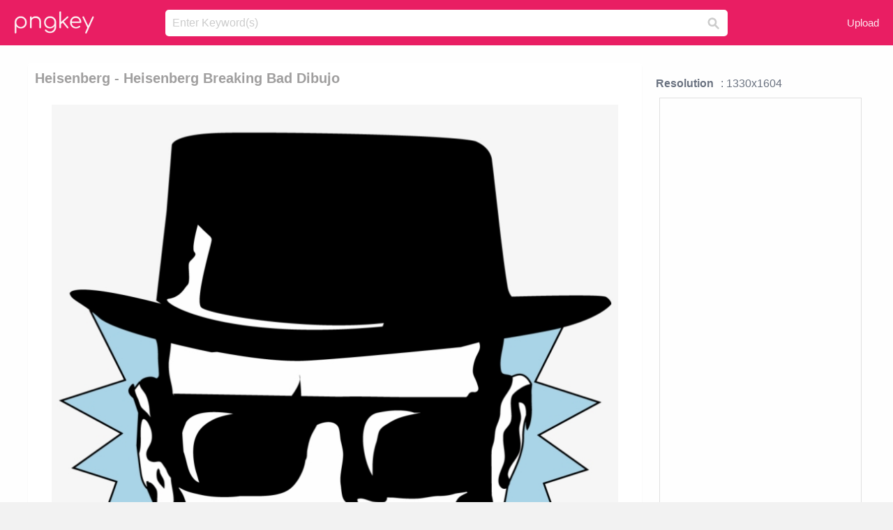

--- FILE ---
content_type: text/html;charset=utf-8
request_url: https://www.pngkey.com/detail/u2e6u2t4t4i1e6o0_heisenberg-heisenberg-breaking-bad-dibujo/
body_size: 10617
content:





<!DOCTYPE html>
<html lang="en"   class=" js draganddrop rgba hsla multiplebgs backgroundsize borderimage borderradius boxshadow textshadow opacity cssanimations cssgradients csstransforms csstransforms3d csstransitions video audio"><!--<![endif]--><head><meta http-equiv="Content-Type" content="text/html; charset=UTF-8">

 
     
<meta http-equiv="X-UA-Compatible" content="IE=edge,chrome=1">
  
 

    <meta name="viewport" content="width=device-width, initial-scale=1.0, minimum-scale=1.0">
    <title>Heisenberg - Heisenberg Breaking Bad Dibujo - Free Transparent PNG Download - PNGkey</title>
	<meta name="description" content="Download Heisenberg - Heisenberg Breaking Bad Dibujo PNG image for free. Search more high quality free transparent png images on PNGkey.com and share it with your friends.">
    <meta name="keywords" content="Heisenberg - Heisenberg Breaking Bad Dibujo, png, png download, free png, transparent png">

  
     <link href="/css/application-0377944e0b43c91bd12da81e0c84e18a.css?v=1.1" media="screen" rel="stylesheet" type="text/css">

 
 <link rel="canonical" href="https://www.pngkey.com/detail/u2e6u2t4t4i1e6o0_heisenberg-heisenberg-breaking-bad-dibujo/" />

      <style type="text/css"> 

.pdt-app-img-link {
    display: none;
    width: 130px;
    height: 130px;
    position: absolute;
    left: 0;
    top: 0;
    right: 0;
    bottom: 0;
    background: url(/images/buy_img_link.png) no-repeat;
    margin: auto;
}

 
 

.pdt-app-box:hover .pdt-app-img-link{display:inline-block;opacity:.8}.pdt-app-box:hover .pdt-app-img-link:hover{opacity:1}
</style>

 
  <script async src="//pagead2.googlesyndication.com/pagead/js/adsbygoogle.js"></script>

<meta property="og:type" content="website" />
<meta property="og:url" content="https://www.pngkey.com/detail/u2e6u2t4t4i1e6o0_heisenberg-heisenberg-breaking-bad-dibujo/" />
<meta property="og:title" content="Heisenberg - Heisenberg Breaking Bad Dibujo - Free Transparent PNG Download - PNGkey" />
<meta property="og:description" content="Download Heisenberg - Heisenberg Breaking Bad Dibujo PNG image for free. Search more high quality free transparent png images on PNGkey.com and share it with your friends." />
<meta property="og:image" content="https://www.pngkey.com/png/detail/454-4549028_heisenberg-heisenberg-breaking-bad-dibujo.png">
<meta property="og:site_name" content="PNGkey.com" />
<meta property="fb:app_id" content="2057655107606225" />
<meta property="twitter:account_id" content="222802481" />
<meta name="twitter:site" content="@pngkeycom">

<script language="javascript">
	function  right() {
	}
</script>
	
	

</head>

<body class=" fullwidth flex redesign-layout resources-show" data-tab-active="false">




    <div id="fb-root" class=" fb_reset"><div style="position: absolute; top: -10000px; height: 0px; width: 0px;"><div>
	
 
	
	</div></div><div style="position: absolute; top: -10000px; height: 0px; width: 0px;"><div></div></div></div>








 <script language="javascript">
 function search(thisfrm){
 	var k = thisfrm.k.value;
	if (k == "") {
		return false;
	}
	k = k.toLowerCase().replace(/ /g, "-");
	
	window.location = "https://www.pngkey.com/pngs/"+k+"/";
	return false;
}
</script>

    <header class="site-header centered-search">
<div class="max-inner is-logged-out">
    <figure class="site-logo">
      <a href="https://www.pngkey.com"><img  src="/images/logo.png" style="margin:10px 0 10px;width:115px;height:45px"></a>
    </figure>
    <nav class="logged-out-nav">
        <ul class="header-menu">

          <li>
            <a href="https://www.pngkey.com/upfile/" class="login-link"  >Upload</a>
          </li>
        </ul>


    </nav><!-- .logged-in-nav/.logged-out-nav -->
        <form accept-charset="UTF-8" action="/search.html" class="search-form" name="keyForm" id="search-form" method="get" onsubmit="return search(document.keyForm);">
		
		<div style="margin:0;padding:0;display:inline">
		
 
    <div class="inputs-wrapper">
        <input class="search-term" id="search-term" name="k" placeholder="Enter Keyword(s)" type="text" value="">

      <input class="search-submit" name="s" type="submit" value="s">
    </div>

</form>
  </div><!-- .max-inner -->

</header>




    <div id="body">
      <div class="content">

        

          
 

 

<section id="resource-main" class="info-section resource-main-info" style="padding: 25px 0 0!important">








   <div class="resource-card">




    <div class="resource-media">
      <div class="resource-preview item is-premium-resource pdt-app-box">



 
    <h1 class="resource-name" style="font-size: 20px!important;color:#a09f9f;">Heisenberg - Heisenberg Breaking Bad Dibujo</h1>

 


	
	<a href="https://www.pngkey.com/maxpic/u2e6u2t4t4i1e6o0/" target="_blank" title="Heisenberg - Heisenberg Breaking Bad Dibujo, transparent png ">
    <img style="    max-height: 1000px;width:auto;" id="mouse" alt="Heisenberg - Heisenberg Breaking Bad Dibujo, transparent png #4549028"  title="Heisenberg - Heisenberg Breaking Bad Dibujo, transparent png " onmousedown="right()"  src="https://www.pngkey.com/png/detail/454-4549028_heisenberg-heisenberg-breaking-bad-dibujo.png"   > 





			 
    <span class="pdt-app-img-link" style="margin-top:450px!important"></span>
	</a>
 

 		<div class="user-actions" style="margin-bottom:10px;">
 
			<div class="addthis_inline_share_toolbox"></div>
			<div class="shareblock-horiz">  </div>
 
		</div>

 				<div  style="margin:5px 0 5px 0;">
		
<ins class="adsbygoogle"
     style="display:block"
     data-ad-client="ca-pub-3342428265858452"
     data-ad-slot="3698520092"
     data-ad-format="auto"
     data-full-width-responsive="true"></ins>
<script>
(adsbygoogle = window.adsbygoogle || []).push({});
</script>	
		
		</div>


 
</div>




	 <div class=" ps-container" style="height: auto;" >
 
 
			
			<span>
			If you find any inappropriate image content on PNGKey.com, please <a href="https://www.pngkey.com/tocontact/">contact us</a> and we will take appropriate action.

			</span>
			
 			
 			
 



		 



						<div class="pdt-link-box clearfix">
			
			<h2 class="pdt-link-title">You're welcome to embed this image in your website/blog!</h2>
			
			<div class="pdt-link-div clearfix">
				<p class="pdt-link-name">Text link to this page:</p>
				<p class="pdt-link-url">
					<textarea type="text" onclick="javascript:this.select();" style="width:100%" class="pdt-link-input">&lt;a href="https://www.pngkey.com/detail/u2e6u2t4t4i1e6o0_heisenberg-heisenberg-breaking-bad-dibujo/" target="_blank"&gt;Heisenberg - Heisenberg Breaking Bad Dibujo @pngkey.com&lt;/a&gt;</textarea>
				</p>
			</div>
 
			<div class="pdt-link-div clearfix">
				<p class="pdt-link-name">Medium size image for your website/blog:</p>
				<p class="pdt-link-url">
					<textarea type="text" onclick="javascript:this.select();"   style="width:100%" class="pdt-link-input">&lt;img src="https://www.pngkey.com/png/detail/454-4549028_heisenberg-heisenberg-breaking-bad-dibujo.png" alt="Heisenberg - Heisenberg Breaking Bad Dibujo@pngkey.com"&gt;</textarea>
				</p>
			</div>

	</div>

	 <div style="margin:5px auto;">
 		  <a href="https://www.pngkey.com/download/u2e6u2t4t4i1e6o0_heisenberg-heisenberg-breaking-bad-dibujo/"  class="download-resource-link ez-btn ez-btn--primary"   id="download-button"  rel="nofollow" style="       background: #f0f0f0;  color: #a7a7a7;">
			Download Transparent PNG 
 		  </a>

<a href="https://www.pngkey.com/todmca/" rel="nofollow" style="color:#000;font-weight:700;">Copyright complaint</a>
</div>


</div>










    </div>




    <!-- start: resource-info -->
    <div class="resource-info">
 

        <div class="secondary-section-info">
      
<style>
.pdt-app-ulbox ul li span {
    font-weight: 700;
    margin-right: 10px;

}
.pdt-app-ulbox ul li{
	text-align:left;
	line-height:30px;
}
.pdt-app-fr-msg2 p {
    float: left;
    margin-right: 40px;
}
.pdt-app-fr-msg2 p img {
    width: 16px;
    height: 16px;
    position: relative;
    top: 3px;
}
</style>

   

 

      <div class="resource-cta">

 


<div align="center" id="vecteezy_300x250_Show_Right" class="bsap non-popup-adunit adunit" style="margin-top:15px;"  >







		<div class="pdt-app-ulbox clearfix">
			<ul>
			<li>

			</li>
			<li><span>Resolution</span>: 1330x1604</li>
			<li>
			                                                <div style="margin:5px; 0 5px;">

<ins class="adsbygoogle"
     style="display:block"
     data-ad-client="ca-pub-3342428265858452"
     data-ad-slot="3698520092"
     data-ad-format="auto"
     data-full-width-responsive="true"></ins>
<script>
(adsbygoogle = window.adsbygoogle || []).push({});
</script>

                        </div>

			</li>
			<li><span>Name:</span>Heisenberg - Heisenberg Breaking Bad Dibujo</li>
			<li><span>License:</span>Personal Use</li>
			<li><span>File Format:</span>PNG</li>
			<li><span>PNG Size:</span>86 KB</li>
			</ul>
		</div>

		<div class="pdt-app-fr-msg2 clearfix" style="padding:30px 0 15px; border-bottom:1px solid #f1f1f1;">
		<p>
			<img src="/images/icon-see.png"> <span>Views:</span> <span>29</span>
		</p>
		<p>
			<img src="/images/icon-pctdown.png"> <span>Downloads:</span> <span>4</span>
		</p>
		</div>


 

      </div>
 

</div>


 

  </div>



 
    </div>
 
 






  </div>
  <!-- end: resource-card -->





</section>

 

  <script>
    var resourceType = 'premium';
  </script>

<section id="related-resources" class="info-section resource-related">

		

  <h2>This Image Appears in Searches For</h2>
    <link href="/css/tags_carousel-ed39a8717895ff3fa810e4b0948c1633.css" media="screen" rel="stylesheet" type="text/css">


  <div class="outer-tags-wrap ready">
    <div class="rs-carousel rs-carousel-horizontal rs-carousel-transition">
      <div class="rs-carousel-mask">
	  
	  <ul class="tags-wrap rs-carousel-runner" style="transform: translate3d(0px, 0px, 0px); width: 3807px;">
 		
            <li class="tag rs-carousel-item">
              <a href="/pngs/breaking-bad-logo/" class="tag-link" title="breaking bad logo ">
              <span>
                breaking bad logo 
              </span>
</a>            </li>
		
            <li class="tag rs-carousel-item">
              <a href="/pngs/breaking-bad/" class="tag-link" title="breaking bad ">
              <span>
                breaking bad 
              </span>
</a>            </li>
		
            <li class="tag rs-carousel-item">
              <a href="/pngs/bad-bunny/" class="tag-link" title="bad bunny ">
              <span>
                bad bunny 
              </span>
</a>            </li>
		
            <li class="tag rs-carousel-item">
              <a href="/pngs/bad/" class="tag-link" title="bad ">
              <span>
                bad 
              </span>
</a>            </li>
		


      </ul></div>

 
	
	
	</div>
  </div>

 
 
		

    <h2>You may also like</h2>

 
    <ul class="ez-resource-grid  vecteezy-grid  grid2ul effect-1-ul"  id="grid2ul" rel="search-results" data-numrows="16">
  



	 



 

				<li>
				<div style="background-color: #fff;" class="loadimmg"  id="pubu1">
				<a title="Drawing Breaking Bad 23 - Breaking Bad Heisenberg Dibujo #2125409"   href="https://www.pngkey.com/detail/u2w7e6w7y3r5w7u2_drawing-breaking-bad-23-breaking-bad-heisenberg-dibujo/" ><img id="listimg1" src="/images/bg3.png" alt="Drawing Breaking Bad 23 - Breaking Bad Heisenberg Dibujo #2125409"  
				title="Drawing Breaking Bad 23 - Breaking Bad Heisenberg Dibujo #2125409"
				data-height="329" data-src="https://smallimg.pngkey.com/png/small/212-2125409_drawing-breaking-bad-23-breaking-bad-heisenberg-dibujo.png"></a>
			 

<div class="img-detail">
			<h3 class="img-detail-title">
			 <a style="color:#a29e9f!important" href="https://www.pngkey.com/detail/u2w7e6w7y3r5w7u2_drawing-breaking-bad-23-breaking-bad-heisenberg-dibujo/"> Drawing Breaking Bad 23 - Breaking Bad Heisenberg Dibujo</a> </h3>
			<div class="pic-info clearfix"> 
			<p class="info-title fl">1650*2400</p>
			<div class="download-info fr">
				<p class="fl download-info-p">
					<img src="/images/icon-see.png" style="width:16px; height: 16px;float:left">
					<span>6</span>
				</p>
				<p class="fl download-info-p">
					<img src="/images/icon-pctdown.png" style="width:16px; height: 16px;float:left">
					<span>1</span>
				</p>
			</div>
			</div>
		</div>

</div>
				</li>

 

 

				<li>
				<div style="background-color: #fff;" class="loadimmg"  id="pubu2">
				<a title="Heisenberg - Heisenberg Breaking Bad Dibujo #4549028"   href="https://www.pngkey.com/detail/u2e6u2t4t4i1e6o0_heisenberg-heisenberg-breaking-bad-dibujo/" ><img id="listimg2" src="/images/bg3.png" alt="Heisenberg - Heisenberg Breaking Bad Dibujo #4549028"  
				title="Heisenberg - Heisenberg Breaking Bad Dibujo #4549028"
				data-height="308" data-src="https://smallimg.pngkey.com/png/small/454-4549028_heisenberg-heisenberg-breaking-bad-dibujo.png"></a>
			 

<div class="img-detail">
			<h3 class="img-detail-title">
			 <a style="color:#a29e9f!important" href="https://www.pngkey.com/detail/u2e6u2t4t4i1e6o0_heisenberg-heisenberg-breaking-bad-dibujo/"> Heisenberg - Heisenberg Breaking Bad Dibujo</a> </h3>
			<div class="pic-info clearfix"> 
			<p class="info-title fl">1330*1604</p>
			<div class="download-info fr">
				<p class="fl download-info-p">
					<img src="/images/icon-see.png" style="width:16px; height: 16px;float:left">
					<span>7</span>
				</p>
				<p class="fl download-info-p">
					<img src="/images/icon-pctdown.png" style="width:16px; height: 16px;float:left">
					<span>1</span>
				</p>
			</div>
			</div>
		</div>

</div>
				</li>

 

 

				<li>
				<div style="background-color: #fff;" class="loadimmg"  id="pubu3">
				<a title="Breaking Bad - Heisenberg Rug - Breaking Bad (heisenberg) Travel Mug #629069"   href="https://www.pngkey.com/detail/u2q8e6o0e6r5y3o0_breaking-bad-heisenberg-rug-breaking-bad-heisenberg-travel/" ><img id="listimg3" src="/images/bg3.png" alt="Breaking Bad - Heisenberg Rug - Breaking Bad (heisenberg) Travel Mug #629069"  
				title="Breaking Bad - Heisenberg Rug - Breaking Bad (heisenberg) Travel Mug #629069"
				data-height="272" data-src="https://smallimg.pngkey.com/png/small/62-629069_breaking-bad-heisenberg-rug-breaking-bad-heisenberg-travel.png"></a>
			 

<div class="img-detail">
			<h3 class="img-detail-title">
			 <a style="color:#a29e9f!important" href="https://www.pngkey.com/detail/u2q8e6o0e6r5y3o0_breaking-bad-heisenberg-rug-breaking-bad-heisenberg-travel/"> Breaking Bad - Heisenberg Rug - Breaking Bad (heisenberg) Travel Mug</a> </h3>
			<div class="pic-info clearfix"> 
			<p class="info-title fl">668*700</p>
			<div class="download-info fr">
				<p class="fl download-info-p">
					<img src="/images/icon-see.png" style="width:16px; height: 16px;float:left">
					<span>5</span>
				</p>
				<p class="fl download-info-p">
					<img src="/images/icon-pctdown.png" style="width:16px; height: 16px;float:left">
					<span>2</span>
				</p>
			</div>
			</div>
		</div>

</div>
				</li>

 

 

				<li>
				<div style="background-color: #fff;" class="loadimmg"  id="pubu4">
				<a title="Baby Changing Mat - Babi Baby Changing Mat Breaking Bad Heisenberg #2731204"   href="https://www.pngkey.com/detail/u2w7u2a9a9w7i1t4_baby-changing-mat-babi-baby-changing-mat-breaking/" ><img id="listimg4" src="/images/bg3.png" alt="Baby Changing Mat - Babi Baby Changing Mat Breaking Bad Heisenberg #2731204"  
				title="Baby Changing Mat - Babi Baby Changing Mat Breaking Bad Heisenberg #2731204"
				data-height="409" data-src="https://smallimg.pngkey.com/png/small/273-2731204_baby-changing-mat-babi-baby-changing-mat-breaking.png"></a>
			 

<div class="img-detail">
			<h3 class="img-detail-title">
			 <a style="color:#a29e9f!important" href="https://www.pngkey.com/detail/u2w7u2a9a9w7i1t4_baby-changing-mat-babi-baby-changing-mat-breaking/"> Baby Changing Mat - Babi Baby Changing Mat Breaking Bad Heisenberg</a> </h3>
			<div class="pic-info clearfix"> 
			<p class="info-title fl">600*600</p>
			<div class="download-info fr">
				<p class="fl download-info-p">
					<img src="/images/icon-see.png" style="width:16px; height: 16px;float:left">
					<span>6</span>
				</p>
				<p class="fl download-info-p">
					<img src="/images/icon-pctdown.png" style="width:16px; height: 16px;float:left">
					<span>1</span>
				</p>
			</div>
			</div>
		</div>

</div>
				</li>

 

 

				<li>
				<div style="background-color: #fff;" class="loadimmg"  id="pubu5">
				<a title="#heisenberg Or #doge Mugs And More Available At Http - Heisenberg Breaking Bad Silhouette #7770552"   href="https://www.pngkey.com/detail/u2t4r5w7a9a9o0t4_heisenberg-or-doge-mugs-and-more-available-at/" ><img id="listimg5" src="/images/bg3.png" alt="#heisenberg Or #doge Mugs And More Available At Http - Heisenberg Breaking Bad Silhouette #7770552"  
				title="#heisenberg Or #doge Mugs And More Available At Http - Heisenberg Breaking Bad Silhouette #7770552"
				data-height="235" data-src="https://smallimg.pngkey.com/png/small/777-7770552_heisenberg-or-doge-mugs-and-more-available-at.png"></a>
			 

<div class="img-detail">
			<h3 class="img-detail-title">
			 <a style="color:#a29e9f!important" href="https://www.pngkey.com/detail/u2t4r5w7a9a9o0t4_heisenberg-or-doge-mugs-and-more-available-at/"> #heisenberg Or #doge Mugs And More Available At Http - Heisenberg Breaking Bad Silhouette</a> </h3>
			<div class="pic-info clearfix"> 
			<p class="info-title fl">600*552</p>
			<div class="download-info fr">
				<p class="fl download-info-p">
					<img src="/images/icon-see.png" style="width:16px; height: 16px;float:left">
					<span>2</span>
				</p>
				<p class="fl download-info-p">
					<img src="/images/icon-pctdown.png" style="width:16px; height: 16px;float:left">
					<span>1</span>
				</p>
			</div>
			</div>
		</div>

</div>
				</li>

 

 

				<li>
				<div style="background-color: #fff;" class="loadimmg"  id="pubu6">
				<a title="Breaking Bad Amc Heisenberg Walter White Portrait Black - Breaking Bad Art Png #568216"   href="https://www.pngkey.com/detail/u2q8e6t4r5q8y3o0_breaking-bad-amc-heisenberg-walter-white-portrait-black/" ><img id="listimg6" src="/images/bg3.png" alt="Breaking Bad Amc Heisenberg Walter White Portrait Black - Breaking Bad Art Png #568216"  
				title="Breaking Bad Amc Heisenberg Walter White Portrait Black - Breaking Bad Art Png #568216"
				data-height="361" data-src="https://smallimg.pngkey.com/png/small/56-568216_breaking-bad-amc-heisenberg-walter-white-portrait-black.png"></a>
			 

<div class="img-detail">
			<h3 class="img-detail-title">
			 <a style="color:#a29e9f!important" href="https://www.pngkey.com/detail/u2q8e6t4r5q8y3o0_breaking-bad-amc-heisenberg-walter-white-portrait-black/"> Breaking Bad Amc Heisenberg Walter White Portrait Black - Breaking Bad Art Png</a> </h3>
			<div class="pic-info clearfix"> 
			<p class="info-title fl">503*700</p>
			<div class="download-info fr">
				<p class="fl download-info-p">
					<img src="/images/icon-see.png" style="width:16px; height: 16px;float:left">
					<span>7</span>
				</p>
				<p class="fl download-info-p">
					<img src="/images/icon-pctdown.png" style="width:16px; height: 16px;float:left">
					<span>1</span>
				</p>
			</div>
			</div>
		</div>

</div>
				</li>

 

 

				<li>
				<div style="background-color: #fff;" class="loadimmg"  id="pubu7">
				<a title="Breaking Bad With Jaaxy Heisenbergs Keyword Tool - Breaking Bad Wallpaper Hd #568243"   href="https://www.pngkey.com/detail/u2q8e6t4r5q8i1u2_breaking-bad-with-jaaxy-heisenbergs-keyword-tool-breaking/" ><img id="listimg7" src="/images/bg3.png" alt="Breaking Bad With Jaaxy Heisenbergs Keyword Tool - Breaking Bad Wallpaper Hd #568243"  
				title="Breaking Bad With Jaaxy Heisenbergs Keyword Tool - Breaking Bad Wallpaper Hd #568243"
				data-height="146" data-src="https://smallimg.pngkey.com/png/small/56-568243_breaking-bad-with-jaaxy-heisenbergs-keyword-tool-breaking.png"></a>
			 

<div class="img-detail">
			<h3 class="img-detail-title">
			 <a style="color:#a29e9f!important" href="https://www.pngkey.com/detail/u2q8e6t4r5q8i1u2_breaking-bad-with-jaaxy-heisenbergs-keyword-tool-breaking/"> Breaking Bad With Jaaxy Heisenbergs Keyword Tool - Breaking Bad Wallpaper Hd</a> </h3>
			<div class="pic-info clearfix"> 
			<p class="info-title fl">660*371</p>
			<div class="download-info fr">
				<p class="fl download-info-p">
					<img src="/images/icon-see.png" style="width:16px; height: 16px;float:left">
					<span>4</span>
				</p>
				<p class="fl download-info-p">
					<img src="/images/icon-pctdown.png" style="width:16px; height: 16px;float:left">
					<span>1</span>
				</p>
			</div>
			</div>
		</div>

</div>
				</li>

 

 

				<li>
				<div style="background-color: #fff;" class="loadimmg"  id="pubu8">
				<a title="Heisenberg Ball Marker &amp; Hat Clip - Breaking Bad Alternative Poster #2730735"   href="https://www.pngkey.com/detail/u2w7u2a9a9a9q8t4_heisenberg-ball-marker-hat-clip-breaking-bad-alternative/" ><img id="listimg8" src="/images/bg3.png" alt="Heisenberg Ball Marker &amp; Hat Clip - Breaking Bad Alternative Poster #2730735"  
				title="Heisenberg Ball Marker &amp; Hat Clip - Breaking Bad Alternative Poster #2730735"
				data-height="261" data-src="https://smallimg.pngkey.com/png/small/273-2730735_heisenberg-ball-marker-hat-clip-breaking-bad-alternative.png"></a>
			 

<div class="img-detail">
			<h3 class="img-detail-title">
			 <a style="color:#a29e9f!important" href="https://www.pngkey.com/detail/u2w7u2a9a9a9q8t4_heisenberg-ball-marker-hat-clip-breaking-bad-alternative/"> Heisenberg Ball Marker &amp; Hat Clip - Breaking Bad Alternative Poster</a> </h3>
			<div class="pic-info clearfix"> 
			<p class="info-title fl">500*500</p>
			<div class="download-info fr">
				<p class="fl download-info-p">
					<img src="/images/icon-see.png" style="width:16px; height: 16px;float:left">
					<span>4</span>
				</p>
				<p class="fl download-info-p">
					<img src="/images/icon-pctdown.png" style="width:16px; height: 16px;float:left">
					<span>1</span>
				</p>
			</div>
			</div>
		</div>

</div>
				</li>

 

 

				<li>
				<div style="background-color: #fff;" class="loadimmg"  id="pubu9">
				<a title="Heisenberg T Shirt - Breaking Bad Tee #2731150"   href="https://www.pngkey.com/detail/u2w7u2a9a9w7t4w7_heisenberg-t-shirt-breaking-bad-tee/" ><img id="listimg9" src="/images/bg3.png" alt="Heisenberg T Shirt - Breaking Bad Tee #2731150"  
				title="Heisenberg T Shirt - Breaking Bad Tee #2731150"
				data-height="245" data-src="https://smallimg.pngkey.com/png/small/273-2731150_heisenberg-t-shirt-breaking-bad-tee.png"></a>
			 

<div class="img-detail">
			<h3 class="img-detail-title">
			 <a style="color:#a29e9f!important" href="https://www.pngkey.com/detail/u2w7u2a9a9w7t4w7_heisenberg-t-shirt-breaking-bad-tee/"> Heisenberg T Shirt - Breaking Bad Tee</a> </h3>
			<div class="pic-info clearfix"> 
			<p class="info-title fl">500*500</p>
			<div class="download-info fr">
				<p class="fl download-info-p">
					<img src="/images/icon-see.png" style="width:16px; height: 16px;float:left">
					<span>4</span>
				</p>
				<p class="fl download-info-p">
					<img src="/images/icon-pctdown.png" style="width:16px; height: 16px;float:left">
					<span>1</span>
				</p>
			</div>
			</div>
		</div>

</div>
				</li>

 

 

				<li>
				<div style="background-color: #fff;" class="loadimmg"  id="pubu10">
				<a title="Heisenberg - Heisenberg Background #2731344"   href="https://www.pngkey.com/detail/u2w7u2a9a9e6y3q8_heisenberg-heisenberg-background/" ><img id="listimg10" src="/images/bg3.png" alt="Heisenberg - Heisenberg Background #2731344"  
				title="Heisenberg - Heisenberg Background #2731344"
				data-height="304" data-src="https://smallimg.pngkey.com/png/small/273-2731344_heisenberg-heisenberg-background.png"></a>
			 

<div class="img-detail">
			<h3 class="img-detail-title">
			 <a style="color:#a29e9f!important" href="https://www.pngkey.com/detail/u2w7u2a9a9e6y3q8_heisenberg-heisenberg-background/"> Heisenberg - Heisenberg Background</a> </h3>
			<div class="pic-info clearfix"> 
			<p class="info-title fl">500*500</p>
			<div class="download-info fr">
				<p class="fl download-info-p">
					<img src="/images/icon-see.png" style="width:16px; height: 16px;float:left">
					<span>3</span>
				</p>
				<p class="fl download-info-p">
					<img src="/images/icon-pctdown.png" style="width:16px; height: 16px;float:left">
					<span>1</span>
				</p>
			</div>
			</div>
		</div>

</div>
				</li>

 

 

				<li>
				<div style="background-color: #fff;" class="loadimmg"  id="pubu11">
				<a title="Heisenberg Journey Minoxidil Gel 5% Solution M5g60x3 - Heisenberg Journey Minoxidil Reviews Lazada #4549920"   href="https://www.pngkey.com/detail/u2e6u2t4y3w7q8y3_heisenberg-journey-minoxidil-gel-5-solution-m5g60x3-heisenberg/" ><img id="listimg11" src="/images/bg3.png" alt="Heisenberg Journey Minoxidil Gel 5% Solution M5g60x3 - Heisenberg Journey Minoxidil Reviews Lazada #4549920"  
				title="Heisenberg Journey Minoxidil Gel 5% Solution M5g60x3 - Heisenberg Journey Minoxidil Reviews Lazada #4549920"
				data-height="230" data-src="https://smallimg.pngkey.com/png/small/454-4549920_heisenberg-journey-minoxidil-gel-5-solution-m5g60x3-heisenberg.png"></a>
			 

<div class="img-detail">
			<h3 class="img-detail-title">
			 <a style="color:#a29e9f!important" href="https://www.pngkey.com/detail/u2e6u2t4y3w7q8y3_heisenberg-journey-minoxidil-gel-5-solution-m5g60x3-heisenberg/"> Heisenberg Journey Minoxidil Gel 5% Solution M5g60x3 - Heisenberg Journey Minoxidil Reviews Lazada</a> </h3>
			<div class="pic-info clearfix"> 
			<p class="info-title fl">750*666</p>
			<div class="download-info fr">
				<p class="fl download-info-p">
					<img src="/images/icon-see.png" style="width:16px; height: 16px;float:left">
					<span>6</span>
				</p>
				<p class="fl download-info-p">
					<img src="/images/icon-pctdown.png" style="width:16px; height: 16px;float:left">
					<span>1</span>
				</p>
			</div>
			</div>
		</div>

</div>
				</li>

 

 

				<li>
				<div style="background-color: #fff;" class="loadimmg"  id="pubu12">
				<a title="Rs - 199 - - Heisenberg Sticker #647956"   href="https://www.pngkey.com/detail/u2q8r5a9t4o0i1e6_rs-199-heisenberg-sticker/" ><img id="listimg12" src="/images/bg3.png" alt="Rs - 199 - - Heisenberg Sticker #647956"  
				title="Rs - 199 - - Heisenberg Sticker #647956"
				data-height="284" data-src="https://smallimg.pngkey.com/png/small/64-647956_rs-199-heisenberg-sticker.png"></a>
			 

<div class="img-detail">
			<h3 class="img-detail-title">
			 <a style="color:#a29e9f!important" href="https://www.pngkey.com/detail/u2q8r5a9t4o0i1e6_rs-199-heisenberg-sticker/"> Rs - 199 - - Heisenberg Sticker</a> </h3>
			<div class="pic-info clearfix"> 
			<p class="info-title fl">528*528</p>
			<div class="download-info fr">
				<p class="fl download-info-p">
					<img src="/images/icon-see.png" style="width:16px; height: 16px;float:left">
					<span>6</span>
				</p>
				<p class="fl download-info-p">
					<img src="/images/icon-pctdown.png" style="width:16px; height: 16px;float:left">
					<span>2</span>
				</p>
			</div>
			</div>
		</div>

</div>
				</li>

 

 

				<li>
				<div style="background-color: #fff;" class="loadimmg"  id="pubu13">
				<a title="Jacks E-liquid Heisenberga - Redbubble Heisenberg Unisex T-shirts #2225943"   href="https://www.pngkey.com/detail/u2w7e6i1o0u2u2e6_jacks-e-liquid-heisenberga-redbubble-heisenberg-unisex-t/" ><img id="listimg13" src="/images/bg3.png" alt="Jacks E-liquid Heisenberga - Redbubble Heisenberg Unisex T-shirts #2225943"  
				title="Jacks E-liquid Heisenberga - Redbubble Heisenberg Unisex T-shirts #2225943"
				data-height="390" data-src="https://smallimg.pngkey.com/png/small/222-2225943_jacks-e-liquid-heisenberga-redbubble-heisenberg-unisex-t.png"></a>
			 

<div class="img-detail">
			<h3 class="img-detail-title">
			 <a style="color:#a29e9f!important" href="https://www.pngkey.com/detail/u2w7e6i1o0u2u2e6_jacks-e-liquid-heisenberga-redbubble-heisenberg-unisex-t/"> Jacks E-liquid Heisenberga - Redbubble Heisenberg Unisex T-shirts</a> </h3>
			<div class="pic-info clearfix"> 
			<p class="info-title fl">500*500</p>
			<div class="download-info fr">
				<p class="fl download-info-p">
					<img src="/images/icon-see.png" style="width:16px; height: 16px;float:left">
					<span>4</span>
				</p>
				<p class="fl download-info-p">
					<img src="/images/icon-pctdown.png" style="width:16px; height: 16px;float:left">
					<span>1</span>
				</p>
			</div>
			</div>
		</div>

</div>
				</li>

 

 

				<li>
				<div style="background-color: #fff;" class="loadimmg"  id="pubu14">
				<a title="Werner Heisenberg #2730700"   href="https://www.pngkey.com/detail/u2w7y3o0o0o0o0i1_werner-heisenberg/" ><img id="listimg14" src="/images/bg3.png" alt="Werner Heisenberg #2730700"  
				title="Werner Heisenberg #2730700"
				data-height="287" data-src="https://smallimg.pngkey.com/png/small/273-2730700_werner-heisenberg.png"></a>
			 

<div class="img-detail">
			<h3 class="img-detail-title">
			 <a style="color:#a29e9f!important" href="https://www.pngkey.com/detail/u2w7y3o0o0o0o0i1_werner-heisenberg/"> Werner Heisenberg</a> </h3>
			<div class="pic-info clearfix"> 
			<p class="info-title fl">584*645</p>
			<div class="download-info fr">
				<p class="fl download-info-p">
					<img src="/images/icon-see.png" style="width:16px; height: 16px;float:left">
					<span>8</span>
				</p>
				<p class="fl download-info-p">
					<img src="/images/icon-pctdown.png" style="width:16px; height: 16px;float:left">
					<span>2</span>
				</p>
			</div>
			</div>
		</div>

</div>
				</li>

 

 

				<li>
				<div style="background-color: #fff;" class="loadimmg"  id="pubu15">
				<a title="Jeremy Gerard, Deadline - Heisenberg Mtc #2730931"   href="https://www.pngkey.com/detail/u2w7u2a9a9q8w7e6_jeremy-gerard-deadline-heisenberg-mtc/" ><img id="listimg15" src="/images/bg3.png" alt="Jeremy Gerard, Deadline - Heisenberg Mtc #2730931"  
				title="Jeremy Gerard, Deadline - Heisenberg Mtc #2730931"
				data-height="194" data-src="https://smallimg.pngkey.com/png/small/273-2730931_jeremy-gerard-deadline-heisenberg-mtc.png"></a>
			 

<div class="img-detail">
			<h3 class="img-detail-title">
			 <a style="color:#a29e9f!important" href="https://www.pngkey.com/detail/u2w7u2a9a9q8w7e6_jeremy-gerard-deadline-heisenberg-mtc/"> Jeremy Gerard, Deadline - Heisenberg Mtc</a> </h3>
			<div class="pic-info clearfix"> 
			<p class="info-title fl">569*426</p>
			<div class="download-info fr">
				<p class="fl download-info-p">
					<img src="/images/icon-see.png" style="width:16px; height: 16px;float:left">
					<span>3</span>
				</p>
				<p class="fl download-info-p">
					<img src="/images/icon-pctdown.png" style="width:16px; height: 16px;float:left">
					<span>1</span>
				</p>
			</div>
			</div>
		</div>

</div>
				</li>

 

 

				<li>
				<div style="background-color: #fff;" class="loadimmg"  id="pubu16">
				<a title="Corsomeccanica Quantistica Gasiorowiczprincipio Di - Esperimento Mentale Di Heisenberg #2731234"   href="https://www.pngkey.com/detail/u2w7u2a9a9e6a9r5_corsomeccanica-quantistica-gasiorowiczprincipio-di-esperimento-mentale-di-heisenberg/" ><img id="listimg16" src="/images/bg3.png" alt="Corsomeccanica Quantistica Gasiorowiczprincipio Di - Esperimento Mentale Di Heisenberg #2731234"  
				title="Corsomeccanica Quantistica Gasiorowiczprincipio Di - Esperimento Mentale Di Heisenberg #2731234"
				data-height="200" data-src="https://smallimg.pngkey.com/png/small/273-2731234_corsomeccanica-quantistica-gasiorowiczprincipio-di-esperimento-mentale-di-heisenberg.png"></a>
			 

<div class="img-detail">
			<h3 class="img-detail-title">
			 <a style="color:#a29e9f!important" href="https://www.pngkey.com/detail/u2w7u2a9a9e6a9r5_corsomeccanica-quantistica-gasiorowiczprincipio-di-esperimento-mentale-di-heisenberg/"> Corsomeccanica Quantistica Gasiorowiczprincipio Di - Esperimento Mentale Di Heisenberg</a> </h3>
			<div class="pic-info clearfix"> 
			<p class="info-title fl">398*310</p>
			<div class="download-info fr">
				<p class="fl download-info-p">
					<img src="/images/icon-see.png" style="width:16px; height: 16px;float:left">
					<span>3</span>
				</p>
				<p class="fl download-info-p">
					<img src="/images/icon-pctdown.png" style="width:16px; height: 16px;float:left">
					<span>1</span>
				</p>
			</div>
			</div>
		</div>

</div>
				</li>

 

 

				<li>
				<div style="background-color: #fff;" class="loadimmg"  id="pubu17">
				<a title="Vampire Vape Heisenberg Liquid #9079764"   href="https://www.pngkey.com/detail/u2t4o0r5a9o0e6a9_vampire-vape-heisenberg-liquid/" ><img id="listimg17" src="/images/bg3.png" alt="Vampire Vape Heisenberg Liquid #9079764"  
				title="Vampire Vape Heisenberg Liquid #9079764"
				data-height="668" data-src="https://smallimg.pngkey.com/png/small/907-9079764_vampire-vape-heisenberg-liquid.png"></a>
			 

<div class="img-detail">
			<h3 class="img-detail-title">
			 <a style="color:#a29e9f!important" href="https://www.pngkey.com/detail/u2t4o0r5a9o0e6a9_vampire-vape-heisenberg-liquid/"> Vampire Vape Heisenberg Liquid</a> </h3>
			<div class="pic-info clearfix"> 
			<p class="info-title fl">800*800</p>
			<div class="download-info fr">
				<p class="fl download-info-p">
					<img src="/images/icon-see.png" style="width:16px; height: 16px;float:left">
					<span>2</span>
				</p>
				<p class="fl download-info-p">
					<img src="/images/icon-pctdown.png" style="width:16px; height: 16px;float:left">
					<span>1</span>
				</p>
			</div>
			</div>
		</div>

</div>
				</li>

 

 

				<li>
				<div style="background-color: #fff;" class="loadimmg"  id="pubu18">
				<a title="Heisenberg From Xteas Breaking Bad Series Inspired - Team Tyrion T Shirt #4851650"   href="https://www.pngkey.com/detail/u2e6o0a9r5o0o0a9_heisenberg-from-xteas-breaking-bad-series-inspired-team/" ><img id="listimg18" src="/images/bg3.png" alt="Heisenberg From Xteas Breaking Bad Series Inspired - Team Tyrion T Shirt #4851650"  
				title="Heisenberg From Xteas Breaking Bad Series Inspired - Team Tyrion T Shirt #4851650"
				data-height="278" data-src="https://smallimg.pngkey.com/png/small/485-4851650_heisenberg-from-xteas-breaking-bad-series-inspired-team.png"></a>
			 

<div class="img-detail">
			<h3 class="img-detail-title">
			 <a style="color:#a29e9f!important" href="https://www.pngkey.com/detail/u2e6o0a9r5o0o0a9_heisenberg-from-xteas-breaking-bad-series-inspired-team/"> Heisenberg From Xteas Breaking Bad Series Inspired - Team Tyrion T Shirt</a> </h3>
			<div class="pic-info clearfix"> 
			<p class="info-title fl">1200*1600</p>
			<div class="download-info fr">
				<p class="fl download-info-p">
					<img src="/images/icon-see.png" style="width:16px; height: 16px;float:left">
					<span>4</span>
				</p>
				<p class="fl download-info-p">
					<img src="/images/icon-pctdown.png" style="width:16px; height: 16px;float:left">
					<span>1</span>
				</p>
			</div>
			</div>
		</div>

</div>
				</li>

 

 

				<li>
				<div style="background-color: #fff;" class="loadimmg"  id="pubu19">
				<a title="Who Would You Want As A Business Partner - Gentleman #567764"   href="https://www.pngkey.com/detail/u2q8e6t4e6o0q8r5_who-would-you-want-as-a-business-partner/" ><img id="listimg19" src="/images/bg3.png" alt="Who Would You Want As A Business Partner - Gentleman #567764"  
				title="Who Would You Want As A Business Partner - Gentleman #567764"
				data-height="142" data-src="https://smallimg.pngkey.com/png/small/56-567764_who-would-you-want-as-a-business-partner.png"></a>
			 

<div class="img-detail">
			<h3 class="img-detail-title">
			 <a style="color:#a29e9f!important" href="https://www.pngkey.com/detail/u2q8e6t4e6o0q8r5_who-would-you-want-as-a-business-partner/"> Who Would You Want As A Business Partner - Gentleman</a> </h3>
			<div class="pic-info clearfix"> 
			<p class="info-title fl">600*290</p>
			<div class="download-info fr">
				<p class="fl download-info-p">
					<img src="/images/icon-see.png" style="width:16px; height: 16px;float:left">
					<span>3</span>
				</p>
				<p class="fl download-info-p">
					<img src="/images/icon-pctdown.png" style="width:16px; height: 16px;float:left">
					<span>1</span>
				</p>
			</div>
			</div>
		</div>

</div>
				</li>

 

 

				<li>
				<div style="background-color: #fff;" class="loadimmg"  id="pubu20">
				<a title="Alicorn, Alicorn Oc, Artist Needed, Breaking Bad, Crossover, - Winged Unicorn #568348"   href="https://www.pngkey.com/detail/u2q8e6t4r5w7t4t4_alicorn-alicorn-oc-artist-needed-breaking-bad-crossover/" ><img id="listimg20" src="/images/bg3.png" alt="Alicorn, Alicorn Oc, Artist Needed, Breaking Bad, Crossover, - Winged Unicorn #568348"  
				title="Alicorn, Alicorn Oc, Artist Needed, Breaking Bad, Crossover, - Winged Unicorn #568348"
				data-height="191" data-src="https://smallimg.pngkey.com/png/small/56-568348_alicorn-alicorn-oc-artist-needed-breaking-bad-crossover.png"></a>
			 

<div class="img-detail">
			<h3 class="img-detail-title">
			 <a style="color:#a29e9f!important" href="https://www.pngkey.com/detail/u2q8e6t4r5w7t4t4_alicorn-alicorn-oc-artist-needed-breaking-bad-crossover/"> Alicorn, Alicorn Oc, Artist Needed, Breaking Bad, Crossover, - Winged Unicorn</a> </h3>
			<div class="pic-info clearfix"> 
			<p class="info-title fl">1045*811</p>
			<div class="download-info fr">
				<p class="fl download-info-p">
					<img src="/images/icon-see.png" style="width:16px; height: 16px;float:left">
					<span>4</span>
				</p>
				<p class="fl download-info-p">
					<img src="/images/icon-pctdown.png" style="width:16px; height: 16px;float:left">
					<span>1</span>
				</p>
			</div>
			</div>
		</div>

</div>
				</li>

 

 

				<li>
				<div style="background-color: #fff;" class="loadimmg"  id="pubu21">
				<a title="Breaking Bad Heisenberg - Art Institute Of Chicago #647620"   href="https://www.pngkey.com/detail/u2q8r5a9t4u2r5q8_breaking-bad-heisenberg-art-institute-of-chicago/" ><img id="listimg21" src="/images/bg3.png" alt="Breaking Bad Heisenberg - Art Institute Of Chicago #647620"  
				title="Breaking Bad Heisenberg - Art Institute Of Chicago #647620"
				data-height="317" data-src="https://smallimg.pngkey.com/png/small/64-647620_breaking-bad-heisenberg-art-institute-of-chicago.png"></a>
			 

<div class="img-detail">
			<h3 class="img-detail-title">
			 <a style="color:#a29e9f!important" href="https://www.pngkey.com/detail/u2q8r5a9t4u2r5q8_breaking-bad-heisenberg-art-institute-of-chicago/"> Breaking Bad Heisenberg - Art Institute Of Chicago</a> </h3>
			<div class="pic-info clearfix"> 
			<p class="info-title fl">778*1027</p>
			<div class="download-info fr">
				<p class="fl download-info-p">
					<img src="/images/icon-see.png" style="width:16px; height: 16px;float:left">
					<span>3</span>
				</p>
				<p class="fl download-info-p">
					<img src="/images/icon-pctdown.png" style="width:16px; height: 16px;float:left">
					<span>1</span>
				</p>
			</div>
			</div>
		</div>

</div>
				</li>

 

 

				<li>
				<div style="background-color: #fff;" class="loadimmg"  id="pubu22">
				<a title="Breaking Bad-heisenberg T Shirt - Shirt #9079708"   href="https://www.pngkey.com/detail/u2t4o0r5a9o0q8u2_breaking-bad-heisenberg-t-shirt-shirt/" ><img id="listimg22" src="/images/bg3.png" alt="Breaking Bad-heisenberg T Shirt - Shirt #9079708"  
				title="Breaking Bad-heisenberg T Shirt - Shirt #9079708"
				data-height="315" data-src="https://smallimg.pngkey.com/png/small/907-9079708_breaking-bad-heisenberg-t-shirt-shirt.png"></a>
			 

<div class="img-detail">
			<h3 class="img-detail-title">
			 <a style="color:#a29e9f!important" href="https://www.pngkey.com/detail/u2t4o0r5a9o0q8u2_breaking-bad-heisenberg-t-shirt-shirt/"> Breaking Bad-heisenberg T Shirt - Shirt</a> </h3>
			<div class="pic-info clearfix"> 
			<p class="info-title fl">1155*1155</p>
			<div class="download-info fr">
				<p class="fl download-info-p">
					<img src="/images/icon-see.png" style="width:16px; height: 16px;float:left">
					<span>2</span>
				</p>
				<p class="fl download-info-p">
					<img src="/images/icon-pctdown.png" style="width:16px; height: 16px;float:left">
					<span>1</span>
				</p>
			</div>
			</div>
		</div>

</div>
				</li>

 

 

				<li>
				<div style="background-color: #fff;" class="loadimmg"  id="pubu23">
				<a title="A Badass Heisenberg T Shirt - Sweatshirt #9348582"   href="https://www.pngkey.com/detail/u2y3a9r5w7w7q8a9_a-badass-heisenberg-t-shirt-sweatshirt/" ><img id="listimg23" src="/images/bg3.png" alt="A Badass Heisenberg T Shirt - Sweatshirt #9348582"  
				title="A Badass Heisenberg T Shirt - Sweatshirt #9348582"
				data-height="303" data-src="https://smallimg.pngkey.com/png/small/934-9348582_a-badass-heisenberg-t-shirt-sweatshirt.png"></a>
			 

<div class="img-detail">
			<h3 class="img-detail-title">
			 <a style="color:#a29e9f!important" href="https://www.pngkey.com/detail/u2y3a9r5w7w7q8a9_a-badass-heisenberg-t-shirt-sweatshirt/"> A Badass Heisenberg T Shirt - Sweatshirt</a> </h3>
			<div class="pic-info clearfix"> 
			<p class="info-title fl">1155*1155</p>
			<div class="download-info fr">
				<p class="fl download-info-p">
					<img src="/images/icon-see.png" style="width:16px; height: 16px;float:left">
					<span>2</span>
				</p>
				<p class="fl download-info-p">
					<img src="/images/icon-pctdown.png" style="width:16px; height: 16px;float:left">
					<span>1</span>
				</p>
			</div>
			</div>
		</div>

</div>
				</li>

 

 

				<li>
				<div style="background-color: #fff;" class="loadimmg"  id="pubu24">
				<a title="Bad News Barrett &gt; - Breaking Bad Episode With Challenger #4836320"   href="https://www.pngkey.com/detail/u2e6i1o0u2e6u2i1_bad-news-barrett-breaking-bad-episode-with-challenger/" ><img id="listimg24" src="/images/bg3.png" alt="Bad News Barrett &gt; - Breaking Bad Episode With Challenger #4836320"  
				title="Bad News Barrett &gt; - Breaking Bad Episode With Challenger #4836320"
				data-height="137" data-src="https://smallimg.pngkey.com/png/small/483-4836320_bad-news-barrett-breaking-bad-episode-with-challenger.png"></a>
			 

<div class="img-detail">
			<h3 class="img-detail-title">
			 <a style="color:#a29e9f!important" href="https://www.pngkey.com/detail/u2e6i1o0u2e6u2i1_bad-news-barrett-breaking-bad-episode-with-challenger/"> Bad News Barrett &gt; - Breaking Bad Episode With Challenger</a> </h3>
			<div class="pic-info clearfix"> 
			<p class="info-title fl">1000*539</p>
			<div class="download-info fr">
				<p class="fl download-info-p">
					<img src="/images/icon-see.png" style="width:16px; height: 16px;float:left">
					<span>4</span>
				</p>
				<p class="fl download-info-p">
					<img src="/images/icon-pctdown.png" style="width:16px; height: 16px;float:left">
					<span>1</span>
				</p>
			</div>
			</div>
		</div>

</div>
				</li>

 

 

				<li>
				<div style="background-color: #fff;" class="loadimmg"  id="pubu25">
				<a title="Breaking Bad Walter White Case For Sony Xperia Z2 - Etui Breaking Bad Huawei P8 Lite 2017 #567783"   href="https://www.pngkey.com/detail/u2q8e6t4e6o0w7i1_breaking-bad-walter-white-case-for-sony-xperia/" ><img id="listimg25" src="/images/bg3.png" alt="Breaking Bad Walter White Case For Sony Xperia Z2 - Etui Breaking Bad Huawei P8 Lite 2017 #567783"  
				title="Breaking Bad Walter White Case For Sony Xperia Z2 - Etui Breaking Bad Huawei P8 Lite 2017 #567783"
				data-height="498" data-src="https://smallimg.pngkey.com/png/small/56-567783_breaking-bad-walter-white-case-for-sony-xperia.png"></a>
			 

<div class="img-detail">
			<h3 class="img-detail-title">
			 <a style="color:#a29e9f!important" href="https://www.pngkey.com/detail/u2q8e6t4e6o0w7i1_breaking-bad-walter-white-case-for-sony-xperia/"> Breaking Bad Walter White Case For Sony Xperia Z2 - Etui Breaking Bad Huawei P8 Lite 2017</a> </h3>
			<div class="pic-info clearfix"> 
			<p class="info-title fl">300*400</p>
			<div class="download-info fr">
				<p class="fl download-info-p">
					<img src="/images/icon-see.png" style="width:16px; height: 16px;float:left">
					<span>4</span>
				</p>
				<p class="fl download-info-p">
					<img src="/images/icon-pctdown.png" style="width:16px; height: 16px;float:left">
					<span>1</span>
				</p>
			</div>
			</div>
		</div>

</div>
				</li>

 

 

				<li>
				<div style="background-color: #fff;" class="loadimmg"  id="pubu26">
				<a title="Supacraft Logo Supacraft Breaking Bad Walter White - Breaking Bad - Walter White 1:1 Scale Bust #567897"   href="https://www.pngkey.com/detail/u2q8e6t4e6o0o0u2_supacraft-logo-supacraft-breaking-bad-walter-white-breaking/" ><img id="listimg26" src="/images/bg3.png" alt="Supacraft Logo Supacraft Breaking Bad Walter White - Breaking Bad - Walter White 1:1 Scale Bust #567897"  
				title="Supacraft Logo Supacraft Breaking Bad Walter White - Breaking Bad - Walter White 1:1 Scale Bust #567897"
				data-height="421" data-src="https://smallimg.pngkey.com/png/small/56-567897_supacraft-logo-supacraft-breaking-bad-walter-white-breaking.png"></a>
			 

<div class="img-detail">
			<h3 class="img-detail-title">
			 <a style="color:#a29e9f!important" href="https://www.pngkey.com/detail/u2q8e6t4e6o0o0u2_supacraft-logo-supacraft-breaking-bad-walter-white-breaking/"> Supacraft Logo Supacraft Breaking Bad Walter White - Breaking Bad - Walter White 1:1 Scale Bust</a> </h3>
			<div class="pic-info clearfix"> 
			<p class="info-title fl">667*1000</p>
			<div class="download-info fr">
				<p class="fl download-info-p">
					<img src="/images/icon-see.png" style="width:16px; height: 16px;float:left">
					<span>4</span>
				</p>
				<p class="fl download-info-p">
					<img src="/images/icon-pctdown.png" style="width:16px; height: 16px;float:left">
					<span>1</span>
				</p>
			</div>
			</div>
		</div>

</div>
				</li>

 

 

				<li>
				<div style="background-color: #fff;" class="loadimmg"  id="pubu27">
				<a title="Methylamine Men&#39;s T-shirt Walter White Breaking Bad - Breaking Bad Rug Methylamine Barrel 67 X 100 Cm #568220"   href="https://www.pngkey.com/detail/u2q8e6t4r5q8u2r5_methylamine-mens-t-shirt-walter-white-breaking-bad/" ><img id="listimg27" src="/images/bg3.png" alt="Methylamine Men&#39;s T-shirt Walter White Breaking Bad - Breaking Bad Rug Methylamine Barrel 67 X 100 Cm #568220"  
				title="Methylamine Men&#39;s T-shirt Walter White Breaking Bad - Breaking Bad Rug Methylamine Barrel 67 X 100 Cm #568220"
				data-height="286" data-src="https://smallimg.pngkey.com/png/small/56-568220_methylamine-mens-t-shirt-walter-white-breaking-bad.png"></a>
			 

<div class="img-detail">
			<h3 class="img-detail-title">
			 <a style="color:#a29e9f!important" href="https://www.pngkey.com/detail/u2q8e6t4r5q8u2r5_methylamine-mens-t-shirt-walter-white-breaking-bad/"> Methylamine Men&#39;s T-shirt Walter White Breaking Bad - Breaking Bad Rug Methylamine Barrel 67 X 100 Cm</a> </h3>
			<div class="pic-info clearfix"> 
			<p class="info-title fl">1155*1155</p>
			<div class="download-info fr">
				<p class="fl download-info-p">
					<img src="/images/icon-see.png" style="width:16px; height: 16px;float:left">
					<span>4</span>
				</p>
				<p class="fl download-info-p">
					<img src="/images/icon-pctdown.png" style="width:16px; height: 16px;float:left">
					<span>1</span>
				</p>
			</div>
			</div>
		</div>

</div>
				</li>

 

 

				<li>
				<div style="background-color: #fff;" class="loadimmg"  id="pubu28">
				<a title="Pegatina Breaking Bad Matraz 2 Colores - Breaking Bad #569236"   href="https://www.pngkey.com/detail/u2q8e6t4r5i1a9o0_pegatina-breaking-bad-matraz-2-colores-breaking-bad/" ><img id="listimg28" src="/images/bg3.png" alt="Pegatina Breaking Bad Matraz 2 Colores - Breaking Bad #569236"  
				title="Pegatina Breaking Bad Matraz 2 Colores - Breaking Bad #569236"
				data-height="343" data-src="https://smallimg.pngkey.com/png/small/56-569236_pegatina-breaking-bad-matraz-2-colores-breaking-bad.png"></a>
			 

<div class="img-detail">
			<h3 class="img-detail-title">
			 <a style="color:#a29e9f!important" href="https://www.pngkey.com/detail/u2q8e6t4r5i1a9o0_pegatina-breaking-bad-matraz-2-colores-breaking-bad/"> Pegatina Breaking Bad Matraz 2 Colores - Breaking Bad</a> </h3>
			<div class="pic-info clearfix"> 
			<p class="info-title fl">570*708</p>
			<div class="download-info fr">
				<p class="fl download-info-p">
					<img src="/images/icon-see.png" style="width:16px; height: 16px;float:left">
					<span>6</span>
				</p>
				<p class="fl download-info-p">
					<img src="/images/icon-pctdown.png" style="width:16px; height: 16px;float:left">
					<span>1</span>
				</p>
			</div>
			</div>
		</div>

</div>
				</li>

 

 

				<li>
				<div style="background-color: #fff;" class="loadimmg"  id="pubu29">
				<a title="Breaking Bad Beaker Iphone 7 Snap Case - Boiling Flask Breaking Bad #585100"   href="https://www.pngkey.com/detail/u2q8e6y3r5i1r5u2_breaking-bad-beaker-iphone-7-snap-case-boiling/" ><img id="listimg29" src="/images/bg3.png" alt="Breaking Bad Beaker Iphone 7 Snap Case - Boiling Flask Breaking Bad #585100"  
				title="Breaking Bad Beaker Iphone 7 Snap Case - Boiling Flask Breaking Bad #585100"
				data-height="493" data-src="https://smallimg.pngkey.com/png/small/58-585100_breaking-bad-beaker-iphone-7-snap-case-boiling.png"></a>
			 

<div class="img-detail">
			<h3 class="img-detail-title">
			 <a style="color:#a29e9f!important" href="https://www.pngkey.com/detail/u2q8e6y3r5i1r5u2_breaking-bad-beaker-iphone-7-snap-case-boiling/"> Breaking Bad Beaker Iphone 7 Snap Case - Boiling Flask Breaking Bad</a> </h3>
			<div class="pic-info clearfix"> 
			<p class="info-title fl">750*1000</p>
			<div class="download-info fr">
				<p class="fl download-info-p">
					<img src="/images/icon-see.png" style="width:16px; height: 16px;float:left">
					<span>3</span>
				</p>
				<p class="fl download-info-p">
					<img src="/images/icon-pctdown.png" style="width:16px; height: 16px;float:left">
					<span>1</span>
				</p>
			</div>
			</div>
		</div>

</div>
				</li>

 

 

				<li>
				<div style="background-color: #fff;" class="loadimmg"  id="pubu30">
				<a title="Have Not Breaking Bad Yet - Signe Breaking Bad #628980"   href="https://www.pngkey.com/detail/u2q8e6o0e6e6o0o0_have-not-breaking-bad-yet-signe-breaking-bad/" ><img id="listimg30" src="/images/bg3.png" alt="Have Not Breaking Bad Yet - Signe Breaking Bad #628980"  
				title="Have Not Breaking Bad Yet - Signe Breaking Bad #628980"
				data-height="261" data-src="https://smallimg.pngkey.com/png/small/62-628980_have-not-breaking-bad-yet-signe-breaking-bad.png"></a>
			 

<div class="img-detail">
			<h3 class="img-detail-title">
			 <a style="color:#a29e9f!important" href="https://www.pngkey.com/detail/u2q8e6o0e6e6o0o0_have-not-breaking-bad-yet-signe-breaking-bad/"> Have Not Breaking Bad Yet - Signe Breaking Bad</a> </h3>
			<div class="pic-info clearfix"> 
			<p class="info-title fl">480*480</p>
			<div class="download-info fr">
				<p class="fl download-info-p">
					<img src="/images/icon-see.png" style="width:16px; height: 16px;float:left">
					<span>6</span>
				</p>
				<p class="fl download-info-p">
					<img src="/images/icon-pctdown.png" style="width:16px; height: 16px;float:left">
					<span>1</span>
				</p>
			</div>
			</div>
		</div>

</div>
				</li>

 

	


</ul>


</section>

 







      </div>
    </div>

    




        


      <section class="sponsors">
  <div class="max-inner">
      
  </div>
</section>










<section id="resource-main" class="info-section resource-main-info" style="padding: 5px 0 10px!important;">


<div class="resource-card" >

<style>
.pdt-link-box {
    padding-top: 10px;
}
.pdt-app-msg, .pdt-app-safe {
    line-height: 20px;
    color: #c4c5c7;
}
.pdt-link-title {
    font-size: 16px;
    color: #666;
    padding-bottom: 10px;
}
.pdt-link-div {
    padding-bottom: 10px;
}
.pdt-link-name {
    color: #666;
}
p {
    display: block;
 
    margin-inline-start: 0px;
    margin-inline-end: 0px;
}

@media only screen and (max-width: 992px) {
.pdt-link-box  {
    display:none;
}
}
</style>
  				<div class="pdt-app-safe" style="display:block">


	 <div class=" ps-container" style="height: auto;" >
 
        <div class="resource-desc ellipsis ddd" style="word-wrap: break-word;">
		<span class="descpngkey.com">
          Heisenberg - Heisenberg Breaking Bad Dibujo is a free transparent PNG image carefully selected by PNGkey.com. The resolution of PNG image is 1330x1604 and classified to bad . Using Search and Advanced Filtering on PNGkey is the best way to find more PNG images related to Heisenberg - Heisenberg Breaking Bad Dibujo. If this PNG image is useful to you, please share it with more friends via Facebook, Twitter, Google+ and Pinterest.!
		  </span>
          <span class="custom-ellipsis"><img alt="Ellipsis" src="/detail_files/ellipsis-029e440c5b8317319d2fded31d2aee37.png"></span>
        </div>
 
	  </div>

			

 

			</div>


</div>
</section>




















    <footer class="site-footer new">
  <div class="max-inner">

    <div class="footer-nav row">
      <div class="col">
        <h4>Food</h4>
        <ul>
          <li><a href="https://www.pngkey.com/pngs/pizza/">Pizza</a></li>
          <li><a href="https://www.pngkey.com/pngs/sandwich/">Sandwich</a></li>
          <li><a href="https://www.pngkey.com/pngs/vegetables/">Vegetables</a></li>
          <li><a href="https://www.pngkey.com/pngs/tomato/">Tomato</a></li>
          <li><a href="https://www.pngkey.com/pngs/pumpkin/">Pumpkin</a></li>
        </ul>
      </div>

      <div class="col">
        <h4>Logos</h4>
        <ul>
          <li><a href="https://www.pngkey.com/pngs/instagram-logo/">Instagram Logo</a></li>
          <li><a href="https://www.pngkey.com/pngs/twitter-logo/">Twitter Logo</a></li>
          <li><a href="https://www.pngkey.com/pngs/youtube-logo/">Youtube Logo</a></li>
          <li><a href="https://www.pngkey.com/pngs/facebook-logo/">Facebook Logo</a></li>
          <li><a href="https://www.pngkey.com/pngs/snapchat-logo/">Snapchat Logo</a></li>
          <li><a href="https://www.pngkey.com/pngs/google-logo/">Google Logo</a></li>
         </ul>
      </div>

      <div class="col">
        <h4>Festivals</h4>
        <ul>
          <li><a href="https://www.pngkey.com/pngs/christmas/">Christmas</a></li>
          <li><a href="https://www.pngkey.com/pngs/halloween/">Halloween</a></li>
          <li><a href="https://www.pngkey.com/pngs/thanksgiving/">Thanksgiving</a></li>
          <li><a href="https://www.pngkey.com/pngs/valentines/">Valentines</a></li>
          <li><a href="https://www.pngkey.com/pngs/easter/">Easter</a></li>
        </ul>
      </div>

	  <div class="col">
        <h4>People</h4>
        <ul>
          <li><a href="https://www.pngkey.com/pngs/frozen/">Frozen</a></li>
          <li><a href="https://www.pngkey.com/pngs/girl/">Girl</a></li>
          <li><a href="https://www.pngkey.com/pngs/baby/">Baby</a></li>
          <li><a href="https://www.pngkey.com/pngs/woman/">Woman</a></li>
          <li><a href="https://www.pngkey.com/pngs/cowboy/">Cowboy</a></li>
          <li><a href="https://www.pngkey.com/pngs/kids/">Kids</a></li>
        </ul>
      </div>

      <div class="col">
        <h4>Nature</h4>
        <ul>
          <li><a href="https://www.pngkey.com/pngs/cloud/">Cloud</a></li>
          <li><a href="https://www.pngkey.com/pngs/fire/">Fire</a></li>
          <li><a href="https://www.pngkey.com/pngs/grass/">Grass</a></li>
          <li><a href="https://www.pngkey.com/pngs/star/">Star</a></li>
          <li><a href="https://www.pngkey.com/pngs/tree/">Tree</a></li>
        </ul>
      </div>

      <div class="col">
        <h4>Others</h4>
        <ul>
          <li><a href="https://www.pngkey.com/pngs/emoji/">Emoji</a></li>
          <li><a href="https://www.pngkey.com/pngs/flowers/">Flowers</a></li>
          <li><a href="https://www.pngkey.com/pngs/rose/">Rose</a></li>
          <li><a href="https://www.pngkey.com/pngs/water/">Water</a></li>
          <li><a href="https://www.pngkey.com/pngs/ribbon/">Ribbon</a></li>
          <li><a href="https://www.pngkey.com/pngs/tattoo/">Tattoo</a></li>
        </ul>
      </div>
    </div>

    <div class="footer-bottom row">
      <div class="footer-bottom-inner">
 
 
        <div class="footer-aux">
          <p class="footer-copyright">© 2018 pngkey.com. All rights reserved</p>
          <span class="bullet-sep"> • </span>
          <ul>
            <li><a href="https://www.pngkey.com/us/" rel="nofollow">About Us</a></li>
            <li><a href="https://www.pngkey.com/tocontact/" rel="nofollow">Contact Us</a></li>
            <li><a href="https://www.pngkey.com/todmca/" rel="nofollow">DMCA</a></li>
            <li><a href="https://www.pngkey.com/terms/" rel="nofollow">Terms of Use</a></li>
           </ul>
        </div>
      </div>
    </div>
  </div>
</footer>
<!-- Global site tag (gtag.js) - Google Analytics -->
<script async src="https://www.googletagmanager.com/gtag/js?id=UA-122929592-2"></script>
<script>
  window.dataLayer = window.dataLayer || [];
  function gtag(){dataLayer.push(arguments);}
  gtag('js', new Date());
  gtag('config', 'UA-122929592-2');
</script>



 	  <style>
.openads1 {
	min-height:270px!important;
}
</style>

 
    <link href="/css/resource-show-e091fdd0a490114cf59f7d806a840b83.css?v=1.31" media="screen" rel="stylesheet" type="text/css">



<script src="/jso/jquery.min.js"></script>
<script type="text/javascript" src="/jso/jquery.reveal.js"></script>
<link rel="stylesheet" href="/jso/reveal.css?v=1.0">   
 

 <script language="javascript">
var sleeptime = 3;
function dothing() {
	document.getElementById("idtime").innerHTML =  sleeptime;
 	if (sleeptime-- > 0)
	{
		setTimeout(dothing, 1000);
	} else {
		sleeptime = 3;
		document.getElementById("pophints").style.display = "none";
		document.getElementById("pophints2").style.display = "block";
		
		document.getElementById("downloadbtn").style.display = "block";
	}
}

function tigertime() {
	setTimeout(dothing,  300);
	document.getElementById("idtime").innerHTML =  3;
	document.getElementById("pophints").style.display = "block";
	document.getElementById("pophints2").style.display = "none";
	document.getElementById("downloadbtn").style.display = "none";
}

function setvalue(width, height, kbsize, imgsrc, suffix) {


   if ( document.getElementById("openads").style.height == "0px") {
		 sleeptime = 0;
   }


	 var text = "Original Resolution: " + width + "x" + height + " <br>File Size: " + kbsize + "kb&nbsp;&nbsp; File Format:" + suffix;
	document.getElementById("idresolution").innerHTML = text;
	document.getElementById("download_btn2").href=imgsrc;
	document.getElementById("myModal").style.display ="block";
}

function closepanel() {
	document.getElementById("myModal").style.display ="none";
}

</script>	   
        <link href="/css/font-awesome.min.css" media="screen" rel="stylesheet" type="text/css">

	   		<link rel="stylesheet" type="text/css" href="/css/default.css" />
		<link rel="stylesheet" type="text/css" href="/css/component.css" />

	  <script src="/js/essential_top_scripts-8f8776c1ef78a3b2551081ec2acd7f3b.js" type="text/javascript"></script>
       <script defer="defer" src="/js/application-4de96a6cd066be2e9f4bce1163880a58.js" type="text/javascript"></script>
       <script defer="defer" src="/js/redesign-functionality-6bf4ca9b2811703f05d6180f8ed6bfdd.js" type="text/javascript"></script>
 
    
 
 
 
 	
 
 
		<script src="/js/modernizr.custom.js"></script>

     		<script src="/js/masonry.pkgd.min.js"></script>
		<script src="/js/imagesloaded.js"></script>
		<script src="/js/classie.js"></script>
		<script src="/js/AnimOnScroll.js"></script>




		<script>
			function resizeImgs() {
				try
				{
					 var realwidth = document.getElementById("pubu1").offsetWidth;

					 for( var i = 1; i < 100; i++) {
						var o = document.getElementById("listimg"+i);
 
						if (typeof(o) == "undefined") {
							break;
						}
				 
						var dataheight = o.getAttribute("data-height");
						var height = (realwidth /260) * dataheight ;

	 
						o.setAttribute("height", height);
						o.setAttribute("width", realwidth);
 
					}
				
				}
				catch (err)
				{
				}
	
			}
			resizeImgs();

			new AnimOnScroll( document.getElementById( 'grid2ul' ), {
				minDuration : 0.1,
				maxDuration : 0.1,
				viewportFactor : 0
			} );
		</script>
 

    
  
 
<script>
    $(window).on('scroll',function () { 
		resizeImgs();
        $('.loadimmg img').each(function () { 
            if (checkShow($(this)) && !isLoaded($(this)) ){
                loadImg($(this)); 
            }
        })
    })
    function checkShow($img) { 
        var scrollTop = $(window).scrollTop(); 
        var windowHeight = $(window).height(); 
        var offsetTop = $img.offset().top;  

        if (offsetTop < (scrollTop + windowHeight) && offsetTop > scrollTop) { 
            return true;
        }
        return false;
    }
    function isLoaded ($img) {
        return $img.attr('data-src') == $img.attr('src');  
    }
    function loadImg ($img) {
        $img.attr('src',$img.attr('data-src'));  
    }

 
    lazyRender();
    $(window).on('scroll',function () {
        lazyRender();
    })
    function lazyRender () {
        $('.loadimmg img').each(function () {
            if (checkShow($(this)) && !isLoaded($(this)) ){
                loadImg($(this));
            }
        })
    }

 


 </script>
 


  <script>

function bindMouseEvent(el){
    var args = [].slice.call(arguments),
    el = el || document;
    args[0] = function(){},
    args[1] = args[1] || args[0],
    args[2] = args[2] || args[0],
    args[3] = args[3] || args[0],
    el.onmousedown = function(e){
        e = e || window.event;
        var button = e.button;
        if ( !e.which && isFinite(button) ) {
            e.which  = [0,1,3,0,2,0,0,0][button]; 
        }
        args[e.which](e);
    }
}
var el = document.getElementById("mouse");
var menu = document.getElementById("menu");
var left = function(){
    menu.style.display = 'none';
}
var middle = function(){
    menu.style.display = 'none';
}
var right = function(ev){
    var ev= ev || event;
    var scrollTop=document.documentElement.scrollTop || document.body.scrollTop;      
    menu.style.left = ev.clientX+scrollTop+'px';
    menu.style.top = ev.clientY+scrollTop+'px';
    //menu.style.display = 'block';
	//setTimeout(cleanMenu, 3000);
}
bindMouseEvent(el,left,middle,right);
 
 

document.oncontextmenu=function(){return false;};
document.onselectstart=function(){return false;};

</script>
  </body></html>


--- FILE ---
content_type: text/html; charset=utf-8
request_url: https://www.google.com/recaptcha/api2/aframe
body_size: 268
content:
<!DOCTYPE HTML><html><head><meta http-equiv="content-type" content="text/html; charset=UTF-8"></head><body><script nonce="jvTpNGIt25VGsNnnUKDJTw">/** Anti-fraud and anti-abuse applications only. See google.com/recaptcha */ try{var clients={'sodar':'https://pagead2.googlesyndication.com/pagead/sodar?'};window.addEventListener("message",function(a){try{if(a.source===window.parent){var b=JSON.parse(a.data);var c=clients[b['id']];if(c){var d=document.createElement('img');d.src=c+b['params']+'&rc='+(localStorage.getItem("rc::a")?sessionStorage.getItem("rc::b"):"");window.document.body.appendChild(d);sessionStorage.setItem("rc::e",parseInt(sessionStorage.getItem("rc::e")||0)+1);localStorage.setItem("rc::h",'1768597678057');}}}catch(b){}});window.parent.postMessage("_grecaptcha_ready", "*");}catch(b){}</script></body></html>